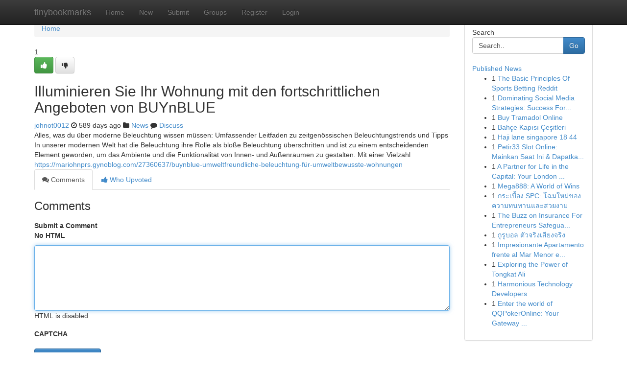

--- FILE ---
content_type: text/html; charset=UTF-8
request_url: https://tinybookmarks.com/story17389277/illuminieren-sie-ihr-wohnung-mit-den-fortschrittlichen-angeboten-von-buynblue
body_size: 5347
content:
<!DOCTYPE html>
<html class="no-js" dir="ltr" xmlns="http://www.w3.org/1999/xhtml" xml:lang="en" lang="en"><head>

<meta http-equiv="Pragma" content="no-cache" />
<meta http-equiv="expires" content="0" />
<meta http-equiv="Content-Type" content="text/html; charset=UTF-8" />	
<title>Illuminieren Sie Ihr Wohnung mit den fortschrittlichen Angeboten von BUYnBLUE</title>
<link rel="alternate" type="application/rss+xml" title="tinybookmarks.com &raquo; Feeds 1" href="/rssfeeds.php?p=1" />
<link rel="alternate" type="application/rss+xml" title="tinybookmarks.com &raquo; Feeds 2" href="/rssfeeds.php?p=2" />
<link rel="alternate" type="application/rss+xml" title="tinybookmarks.com &raquo; Feeds 3" href="/rssfeeds.php?p=3" />
<link rel="alternate" type="application/rss+xml" title="tinybookmarks.com &raquo; Feeds 4" href="/rssfeeds.php?p=4" />
<link rel="alternate" type="application/rss+xml" title="tinybookmarks.com &raquo; Feeds 5" href="/rssfeeds.php?p=5" />
<link rel="alternate" type="application/rss+xml" title="tinybookmarks.com &raquo; Feeds 6" href="/rssfeeds.php?p=6" />
<link rel="alternate" type="application/rss+xml" title="tinybookmarks.com &raquo; Feeds 7" href="/rssfeeds.php?p=7" />
<link rel="alternate" type="application/rss+xml" title="tinybookmarks.com &raquo; Feeds 8" href="/rssfeeds.php?p=8" />
<link rel="alternate" type="application/rss+xml" title="tinybookmarks.com &raquo; Feeds 9" href="/rssfeeds.php?p=9" />
<link rel="alternate" type="application/rss+xml" title="tinybookmarks.com &raquo; Feeds 10" href="/rssfeeds.php?p=10" />
<meta name="google-site-verification" content="m5VOPfs2gQQcZXCcEfUKlnQfx72o45pLcOl4sIFzzMQ" /><meta name="Language" content="en-us" />
<meta name="viewport" content="width=device-width, initial-scale=1.0">
<meta name="generator" content="Kliqqi" />

          <link rel="stylesheet" type="text/css" href="//netdna.bootstrapcdn.com/bootstrap/3.2.0/css/bootstrap.min.css">
             <link rel="stylesheet" type="text/css" href="https://cdnjs.cloudflare.com/ajax/libs/twitter-bootstrap/3.2.0/css/bootstrap-theme.css">
                <link rel="stylesheet" type="text/css" href="https://cdnjs.cloudflare.com/ajax/libs/font-awesome/4.1.0/css/font-awesome.min.css">
<link rel="stylesheet" type="text/css" href="/templates/bootstrap/css/style.css" media="screen" />

                         <script type="text/javascript" src="https://cdnjs.cloudflare.com/ajax/libs/modernizr/2.6.1/modernizr.min.js"></script>
<script type="text/javascript" src="https://cdnjs.cloudflare.com/ajax/libs/jquery/1.7.2/jquery.min.js"></script>
<style></style>
<link rel="alternate" type="application/rss+xml" title="RSS 2.0" href="/rss"/>
<link rel="icon" href="/favicon.ico" type="image/x-icon"/>
</head>

<body dir="ltr">

<header role="banner" class="navbar navbar-inverse navbar-fixed-top custom_header">
<div class="container">
<div class="navbar-header">
<button data-target=".bs-navbar-collapse" data-toggle="collapse" type="button" class="navbar-toggle">
    <span class="sr-only">Toggle navigation</span>
    <span class="fa fa-ellipsis-v" style="color:white"></span>
</button>
<a class="navbar-brand" href="/">tinybookmarks</a>	
</div>
<span style="display: none;"><a href="/forum">forum</a></span>
<nav role="navigation" class="collapse navbar-collapse bs-navbar-collapse">
<ul class="nav navbar-nav">
<li ><a href="/">Home</a></li>
<li ><a href="/new">New</a></li>
<li ><a href="/submit">Submit</a></li>
                    
<li ><a href="/groups"><span>Groups</span></a></li>
<li ><a href="/register"><span>Register</span></a></li>
<li ><a data-toggle="modal" href="#loginModal">Login</a></li>
</ul>
	

</nav>
</div>
</header>
<!-- START CATEGORIES -->
<div class="subnav" id="categories">
<div class="container">
<ul class="nav nav-pills"><li class="category_item"><a  href="/">Home</a></li></ul>
</div>
</div>
<!-- END CATEGORIES -->
	
<div class="container">
	<section id="maincontent"><div class="row"><div class="col-md-9">

<ul class="breadcrumb">
	<li><a href="/">Home</a></li>
</ul>

<div itemscope itemtype="http://schema.org/Article" class="stories" id="xnews-17389277" >


<div class="story_data">
<div class="votebox votebox-published">

<div itemprop="aggregateRating" itemscope itemtype="http://schema.org/AggregateRating" class="vote">
	<div itemprop="ratingCount" class="votenumber">1</div>
<div id="xvote-3" class="votebutton">
<!-- Already Voted -->
<a class="btn btn-default btn-success linkVote_3" href="/login" title=""><i class="fa fa-white fa-thumbs-up"></i></a>
<!-- Bury It -->
<a class="btn btn-default linkVote_3" href="/login"  title="" ><i class="fa fa-thumbs-down"></i></a>


</div>
</div>
</div>
<div class="title" id="title-3">
<span itemprop="name">

<h2 id="list_title"><span>Illuminieren Sie Ihr Wohnung mit den fortschrittlichen Angeboten von BUYnBLUE</span></h2></span>	
<span class="subtext">

<span itemprop="author" itemscope itemtype="http://schema.org/Person">
<span itemprop="name">
<a href="/user/johnot0012" rel="nofollow">johnot0012</a> 
</span></span>
<i class="fa fa-clock-o"></i>
<span itemprop="datePublished">  589 days ago</span>

<script>
$(document).ready(function(){
    $("#list_title span").click(function(){
		window.open($("#siteurl").attr('href'), '', '');
    });
});
</script>

<i class="fa fa-folder"></i> 
<a href="/groups">News</a>

<span id="ls_comments_url-3">
	<i class="fa fa-comment"></i> <span id="linksummaryDiscuss"><a href="#discuss" class="comments">Discuss</a>&nbsp;</span>
</span> 





</div>
</div>
<span itemprop="articleBody">
<div class="storycontent">
	
<div class="news-body-text" id="ls_contents-3" dir="ltr">
Alles, was du &uuml;ber moderne Beleuchtung wissen m&uuml;ssen: Umfassender Leitfaden zu zeitgen&ouml;ssischen Beleuchtungstrends und Tipps In unserer modernen Welt hat die Beleuchtung ihre Rolle als blo&szlig;e Beleuchtung &uuml;berschritten und ist zu einem entscheidenden Element geworden, um das Ambiente und die Funktionalit&auml;t von Innen- und Au&szlig;enr&auml;umen zu gestalten. Mit einer Vielzahl <a id="siteurl" target="_blank" href="https://mariohnprs.gynoblog.com/27360637/buynblue-umweltfreundliche-beleuchtung-f&uuml;r-umweltbewusste-wohnungen">https://mariohnprs.gynoblog.com/27360637/buynblue-umweltfreundliche-beleuchtung-für-umweltbewusste-wohnungen</a><div class="clearboth"></div> 
</div>
</div><!-- /.storycontent -->
</span>
</div>

<ul class="nav nav-tabs" id="storytabs">
	<li class="active"><a data-toggle="tab" href="#comments"><i class="fa fa-comments"></i> Comments</a></li>
	<li><a data-toggle="tab" href="#who_voted"><i class="fa fa-thumbs-up"></i> Who Upvoted</a></li>
</ul>


<div id="tabbed" class="tab-content">

<div class="tab-pane fade active in" id="comments" >
<h3>Comments</h3>
<a name="comments" href="#comments"></a>
<ol class="media-list comment-list">

<a name="discuss"></a>
<form action="" method="post" id="thisform" name="mycomment_form">
<div class="form-horizontal">
<fieldset>
<div class="control-group">
<label for="fileInput" class="control-label">Submit a Comment</label>
<div class="controls">

<p class="help-inline"><strong>No HTML  </strong></p>
<textarea autofocus name="comment_content" id="comment_content" class="form-control comment-form" rows="6" /></textarea>
<p class="help-inline">HTML is disabled</p>
</div>
</div>


<script>
var ACPuzzleOptions = {
   theme :  "white",
   lang :  "en"
};
</script>

<div class="control-group">
	<label for="input01" class="control-label">CAPTCHA</label>
	<div class="controls">
	<div id="solvemedia_display">
	<script type="text/javascript" src="https://api.solvemedia.com/papi/challenge.script?k=1G9ho6tcbpytfUxJ0SlrSNt0MjjOB0l2"></script>

	<noscript>
	<iframe src="http://api.solvemedia.com/papi/challenge.noscript?k=1G9ho6tcbpytfUxJ0SlrSNt0MjjOB0l2" height="300" width="500" frameborder="0"></iframe><br/>
	<textarea name="adcopy_challenge" rows="3" cols="40"></textarea>
	<input type="hidden" name="adcopy_response" value="manual_challenge"/>
	</noscript>	
</div>
<br />
</div>
</div>

<div class="form-actions">
	<input type="hidden" name="process" value="newcomment" />
	<input type="hidden" name="randkey" value="75578554" />
	<input type="hidden" name="link_id" value="3" />
	<input type="hidden" name="user_id" value="2" />
	<input type="hidden" name="parrent_comment_id" value="0" />
	<input type="submit" name="submit" value="Submit Comment" class="btn btn-primary" />
	<a href="https://remove.backlinks.live" target="_blank" style="float:right; line-height: 32px;">Report Page</a>
</div>
</fieldset>
</div>
</form>
</ol>
</div>
	
<div class="tab-pane fade" id="who_voted">
<h3>Who Upvoted this Story</h3>
<div class="whovotedwrapper whoupvoted">
<ul>
<li>
<a href="/user/johnot0012" rel="nofollow" title="johnot0012" class="avatar-tooltip"><img src="/avatars/Avatar_100.png" alt="" align="top" title="" /></a>
</li>
</ul>
</div>
</div>
</div>
<!-- END CENTER CONTENT -->


</div>

<!-- START RIGHT COLUMN -->
<div class="col-md-3">
<div class="panel panel-default">
<div id="rightcol" class="panel-body">
<!-- START FIRST SIDEBAR -->

<!-- START SEARCH BOX -->
<script type="text/javascript">var some_search='Search..';</script>
<div class="search">
<div class="headline">
<div class="sectiontitle">Search</div>
</div>

<form action="/search" method="get" name="thisform-search" class="form-inline search-form" role="form" id="thisform-search" >

<div class="input-group">

<input type="text" class="form-control" tabindex="20" name="search" id="searchsite" value="Search.." onfocus="if(this.value == some_search) {this.value = '';}" onblur="if (this.value == '') {this.value = some_search;}"/>

<span class="input-group-btn">
<button type="submit" tabindex="21" class="btn btn-primary custom_nav_search_button" />Go</button>
</span>
</div>
</form>

<div style="clear:both;"></div>
<br />
</div>
<!-- END SEARCH BOX -->

<!-- START ABOUT BOX -->

	


<div class="headline">
<div class="sectiontitle"><a href="/">Published News</a></div>
</div>
<div class="boxcontent">
<ul class="sidebar-stories">

<li>
<span class="sidebar-vote-number">1</span>	<span class="sidebar-article"><a href="https://tinybookmarks.com/story20945095/the-basic-principles-of-sports-betting-reddit" class="sidebar-title">The Basic Principles Of Sports Betting Reddit</a></span>
</li>
<li>
<span class="sidebar-vote-number">1</span>	<span class="sidebar-article"><a href="https://tinybookmarks.com/story20945094/dominating-social-media-strategies-success-formula-for-guaranteed-results" class="sidebar-title">Dominating Social Media Strategies: Success For...</a></span>
</li>
<li>
<span class="sidebar-vote-number">1</span>	<span class="sidebar-article"><a href="https://tinybookmarks.com/story20945093/buy-tramadol-online" class="sidebar-title">Buy Tramadol Online</a></span>
</li>
<li>
<span class="sidebar-vote-number">1</span>	<span class="sidebar-article"><a href="https://tinybookmarks.com/story20945092/bahçe-kapısı-Çeşitleri" class="sidebar-title">Bah&ccedil;e Kapısı &Ccedil;eşitleri</a></span>
</li>
<li>
<span class="sidebar-vote-number">1</span>	<span class="sidebar-article"><a href="https://tinybookmarks.com/story20945091/haji-lane-singapore-18-44" class="sidebar-title">Haji lane singapore​           18  44</a></span>
</li>
<li>
<span class="sidebar-vote-number">1</span>	<span class="sidebar-article"><a href="https://tinybookmarks.com/story20945090/petir33-slot-online-mainkan-saat-ini-dapatkan-prize-besar" class="sidebar-title">Petir33 Slot Online: Mainkan Saat Ini &amp; Dapatka...</a></span>
</li>
<li>
<span class="sidebar-vote-number">1</span>	<span class="sidebar-article"><a href="https://tinybookmarks.com/story20945089/a-partner-for-life-in-the-capital-your-london-immigration-journey-from-start-to-finish" class="sidebar-title">A Partner for Life in the Capital: Your London ...</a></span>
</li>
<li>
<span class="sidebar-vote-number">1</span>	<span class="sidebar-article"><a href="https://tinybookmarks.com/story20945088/mega888-a-world-of-wins" class="sidebar-title"> Mega888: A World of Wins</a></span>
</li>
<li>
<span class="sidebar-vote-number">1</span>	<span class="sidebar-article"><a href="https://tinybookmarks.com/story20945087/กระเบ-อง-spc-โฉมใหม-ของความทนทานและสวยงาม" class="sidebar-title">กระเบื้อง SPC: โฉมใหม่ของความทนทานและสวยงาม</a></span>
</li>
<li>
<span class="sidebar-vote-number">1</span>	<span class="sidebar-article"><a href="https://tinybookmarks.com/story20945086/the-buzz-on-insurance-for-entrepreneurs-safeguarding-your-business-success" class="sidebar-title">The Buzz on Insurance For Entrepreneurs Safegua...</a></span>
</li>
<li>
<span class="sidebar-vote-number">1</span>	<span class="sidebar-article"><a href="https://tinybookmarks.com/story20945085/ก-ร-บอล-ต-วจร-งเส-ยงจร-ง" class="sidebar-title">กูรูบอล ตัวจริงเสียงจริง</a></span>
</li>
<li>
<span class="sidebar-vote-number">1</span>	<span class="sidebar-article"><a href="https://tinybookmarks.com/story20945084/impresionante-apartamento-frente-al-mar-menor-en-cartagena" class="sidebar-title">Impresionante Apartamento frente al Mar Menor e...</a></span>
</li>
<li>
<span class="sidebar-vote-number">1</span>	<span class="sidebar-article"><a href="https://tinybookmarks.com/story20945083/exploring-the-power-of-tongkat-ali" class="sidebar-title">Exploring the Power of Tongkat Ali</a></span>
</li>
<li>
<span class="sidebar-vote-number">1</span>	<span class="sidebar-article"><a href="https://tinybookmarks.com/story20945082/harmonious-technology-developers" class="sidebar-title">Harmonious Technology Developers </a></span>
</li>
<li>
<span class="sidebar-vote-number">1</span>	<span class="sidebar-article"><a href="https://tinybookmarks.com/story20945081/enter-the-world-of-qqpokeronline-your-gateway-to-thrilling-poker-action" class="sidebar-title">Enter the world of QQPokerOnline: Your Gateway ...</a></span>
</li>

</ul>
</div>

<!-- END SECOND SIDEBAR -->
</div>
</div>
</div>
<!-- END RIGHT COLUMN -->
</div></section>
<hr>

<!--googleoff: all-->
<footer class="footer">
<div id="footer">
<span class="subtext"> Copyright &copy; 2026 | <a href="/search">Advanced Search</a> 
| <a href="/">Live</a>
| <a href="/">Tag Cloud</a>
| <a href="/">Top Users</a>
| Made with <a href="#" rel="nofollow" target="_blank">Kliqqi CMS</a> 
| <a href="/rssfeeds.php?p=1">All RSS Feeds</a> 
</span>
</div>
</footer>
<!--googleon: all-->


</div>
	
<!-- START UP/DOWN VOTING JAVASCRIPT -->
	
<script>
var my_base_url='http://tinybookmarks.com';
var my_kliqqi_base='';
var anonymous_vote = false;
var Voting_Method = '1';
var KLIQQI_Visual_Vote_Cast = "Voted";
var KLIQQI_Visual_Vote_Report = "Buried";
var KLIQQI_Visual_Vote_For_It = "Vote";
var KLIQQI_Visual_Comment_ThankYou_Rating = "Thank you for rating this comment.";


</script>
<!-- END UP/DOWN VOTING JAVASCRIPT -->


<script type="text/javascript" src="https://cdnjs.cloudflare.com/ajax/libs/jqueryui/1.8.23/jquery-ui.min.js"></script>
<link href="https://cdnjs.cloudflare.com/ajax/libs/jqueryui/1.8.23/themes/base/jquery-ui.css" media="all" rel="stylesheet" type="text/css" />




             <script type="text/javascript" src="https://cdnjs.cloudflare.com/ajax/libs/twitter-bootstrap/3.2.0/js/bootstrap.min.js"></script>

<!-- Login Modal -->
<div class="modal fade" id="loginModal" tabindex="-1" role="dialog">
<div class="modal-dialog">
<div class="modal-content">
<div class="modal-header">
<button type="button" class="close" data-dismiss="modal" aria-hidden="true">&times;</button>
<h4 class="modal-title">Login</h4>
</div>
<div class="modal-body">
<div class="control-group">
<form id="signin" action="/login?return=/story17389277/illuminieren-sie-ihr-wohnung-mit-den-fortschrittlichen-angeboten-von-buynblue" method="post">

<div style="login_modal_username">
	<label for="username">Username/Email</label><input id="username" name="username" class="form-control" value="" title="username" tabindex="1" type="text">
</div>
<div class="login_modal_password">
	<label for="password">Password</label><input id="password" name="password" class="form-control" value="" title="password" tabindex="2" type="password">
</div>
<div class="login_modal_remember">
<div class="login_modal_remember_checkbox">
	<input id="remember" style="float:left;margin-right:5px;" name="persistent" value="1" tabindex="3" type="checkbox">
</div>
<div class="login_modal_remember_label">
	<label for="remember" style="">Remember</label>
</div>
<div style="clear:both;"></div>
</div>
<div class="login_modal_login">
	<input type="hidden" name="processlogin" value="1"/>
	<input type="hidden" name="return" value=""/>
	<input class="btn btn-primary col-md-12" id="signin_submit" value="Sign In" tabindex="4" type="submit">
</div>
    
<hr class="soften" id="login_modal_spacer" />
	<div class="login_modal_forgot"><a class="btn btn-default col-md-12" id="forgot_password_link" href="/login">Forgotten Password?</a></div>
	<div class="clearboth"></div>
</form>
</div>
</div>
</div>
</div>
</div>

<script>$('.avatar-tooltip').tooltip()</script>
<script defer src="https://static.cloudflareinsights.com/beacon.min.js/vcd15cbe7772f49c399c6a5babf22c1241717689176015" integrity="sha512-ZpsOmlRQV6y907TI0dKBHq9Md29nnaEIPlkf84rnaERnq6zvWvPUqr2ft8M1aS28oN72PdrCzSjY4U6VaAw1EQ==" data-cf-beacon='{"version":"2024.11.0","token":"35044ab6fe95406389715bb2eb1f0785","r":1,"server_timing":{"name":{"cfCacheStatus":true,"cfEdge":true,"cfExtPri":true,"cfL4":true,"cfOrigin":true,"cfSpeedBrain":true},"location_startswith":null}}' crossorigin="anonymous"></script>
</body>
</html>
